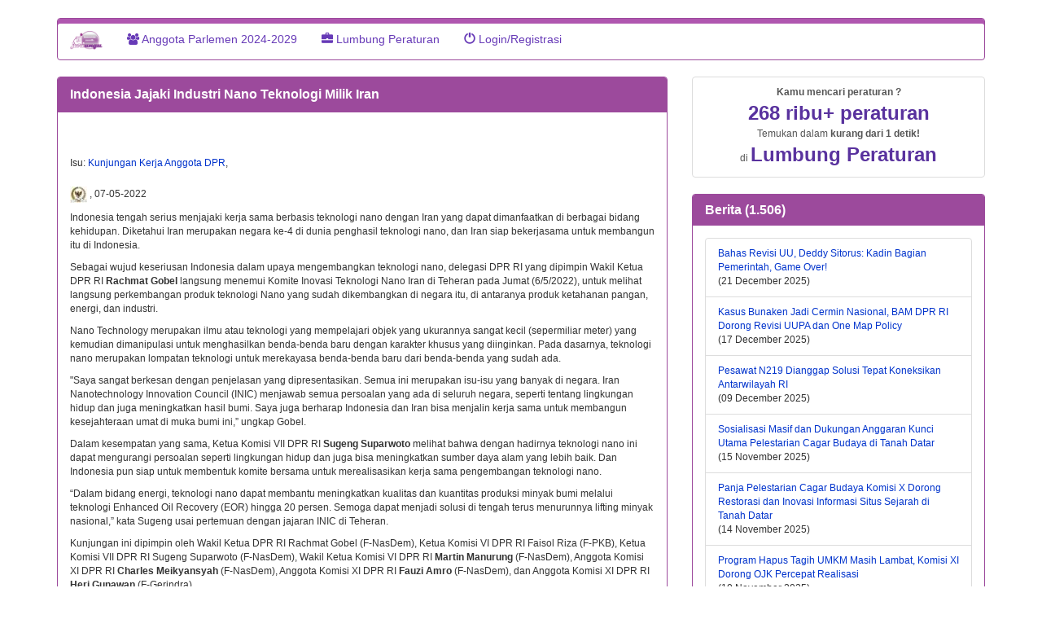

--- FILE ---
content_type: text/html; charset=UTF-8
request_url: https://www.jariungu.com/berita_list.php?idBerita=111509&indonesia-jajaki-industri-nano-teknologi-milik-iran&beritaTentang=
body_size: 9531
content:
<!DOCTYPE html>
<html lang="id">
<head>
<!-- Google tag (gtag.js) -->
<script async src="https://www.googletagmanager.com/gtag/js?id=G-B51D4L8ET5"></script>
<script>
  window.dataLayer = window.dataLayer || [];
  function gtag(){dataLayer.push(arguments);}
  gtag('js', new Date());

  gtag('config', 'G-B51D4L8ET5');
</script>
<meta http-equiv="Content-Type" content="text/html; charset=utf-8" />
<meta http-equiv="X-UA-Compatible" content="IE=edge" />
<meta name="viewport" content="width=device-width, initial-scale=1" />
<meta name="description" content="Berita  Caleg/Anggota parlemen" />

<!-- FaveIcon-->
<link rel="apple-touch-icon" sizes="180x180" href="apple-touch-icon.png?v=pgeKMe49b5" />
<link rel="icon" type="image/png" sizes="32x32" href="favicon-32x32.png?v=pgeKMe49b5" />
<link rel="icon" type="image/png" sizes="16x16" href="favicon-16x16.png?v=pgeKMe49b5" />
<link rel="manifest" href="site.webmanifest?v=pgeKMe49b5" />
<link rel="mask-icon" href="safari-pinned-tab.svg?v=pgeKMe49b5" color="#5bbad5" />
<link rel="shortcut icon" href="favicon.ico?v=pgeKMe49b5" />
<meta name="apple-mobile-web-app-title" content="JariUngu" />
<meta name="application-name" content="JariUngu" />
<meta name="msapplication-TileColor" content="#9f00a7" />
<meta name="theme-color" content="#ffffff" />

<!-- Facebook, LinkedIn -->
<meta property="og:type" content="website" />
<meta property="og:site_name" content="JariUngu.com" />
<meta property="og:url" content="https://jariungu.com/berita_list.php?idBerita=111509" />
<meta property="og:description" content="Berita  Caleg/Anggota parlemen" />
<meta property="og:title" content="Indonesia Jajaki Industri Nano Teknologi Milik Iran" />
<meta property="og:image" content="https://jariungu.com/<img src='images_caleg_2019/normal/3/3901.png' ><img src='images_caleg_2019/normal/2/2354.png' ><img src='images_caleg_2019/normal/0/703.png' ><img src='images_caleg_2019/normal/1/1687.png' ><img src='images_caleg_2019/normal/0/93.png' ><img src='images_caleg_2019/normal/1/1005.png' >" />
<meta property="og:image:height" content="100" />
<meta property="og:image:width" content="100" />
<meta property="og:locale" content="id_ID" />
<meta property="fb:admins" content="575947113" />
<meta property="fb:app_id" content="312538562222082" />

<!-- Twitter -->
<meta name="twitter:card" content="summary_large_image" />
<meta name="twitter:site" content="JariUngu.com" />
<meta name="twitter:title" content="Indonesia Jajaki Industri Nano Teknologi Milik Iran" />
<meta name="twitter:description" content="Berita  Caleg/Anggota parlemen" />
<meta name="twitter:url" content="https://jariungu.com/berita_list.php?idBerita=111509" />
<meta name="twitter:image" content="https://jariungu.com/<img src='images_caleg_2019/normal/3/3901.png' ><img src='images_caleg_2019/normal/2/2354.png' ><img src='images_caleg_2019/normal/0/703.png' ><img src='images_caleg_2019/normal/1/1687.png' ><img src='images_caleg_2019/normal/0/93.png' ><img src='images_caleg_2019/normal/1/1005.png' >" />
<meta name="twitter:image:width" content="100" />
<meta name="twitter:image:height" content="100" /><title>Indonesia Jajaki Industri Nano Teknologi Milik Iran</title>
<link rel="preconnect" href="https://fonts.gstatic.com">

<!--
<link rel="stylesheet" type='text/css' href="https://fonts.googleapis.com/css?family=Nunito+Sans&display=swap" >
<link rel="stylesheet" type="text/css" href="css/pakwid_chart.css" >
-->

<link rel='stylesheet' type='text/css' href='https://fonts.googleapis.com/css?family=Leckerli+One&display=swap' >

<!-- CSS Bootstrap-->
<link rel="stylesheet" type='text/css' href="css/bootstrap_3_3_6/css/bootstrap.min.css">
<link rel="stylesheet" type='text/css' href="https://maxcdn.bootstrapcdn.com/font-awesome/4.5.0/css/font-awesome.min.css">
<!-- CSS Spesifik di JariUngu-->
<link rel='stylesheet' type='text/css' href='css/jariungu_2024.css?rand=1'  >
<link rel='stylesheet' type='text/css' href='css/jariungu-hariraya_v2024_0.css' >

<link rel="canonical" href="https://jariungu.com/berita_list.php?idBerita=111509" />	

<!-- jQuery library -->
<script src="https://ajax.googleapis.com/ajax/libs/jquery/1.11.3/jquery.min.js"></script>
<script src="css/bootstrap_3_3_6/js/bootstrap.min.js"></script>

<!-- HTML5 shim and Respond.js for IE8 support of HTML5 elements and media queries -->
<!--[if lt IE 9]>
  <script src="https://oss.maxcdn.com/html5shiv/3.7.2/html5shiv.min.js"></script>
  <script src="https://oss.maxcdn.com/respond/1.4.2/respond.min.js"></script>
<![endif]-->

</head>
<body role="document">
<div id="fb-root"></div>
<script>(function(d, s, id) {
  var js, fjs = d.getElementsByTagName(s)[0];
  if (d.getElementById(id)) return;
  js = d.createElement(s); js.id = id;
  js.src = "//connect.facebook.net/en_US/all.js#xfbml=1";
  fjs.parentNode.insertBefore(js, fjs);
}(document, 'script', 'facebook-jssdk'));
</script>
<script async>
  (function(i,s,o,g,r,a,m){i['GoogleAnalyticsObject']=r;i[r]=i[r]||function(){
  (i[r].q=i[r].q||[]).push(arguments)},i[r].l=1*new Date();a=s.createElement(o),
  m=s.getElementsByTagName(o)[0];a.async=1;a.src=g;m.parentNode.insertBefore(a,m)
  })(window,document,'script','//www.google-analytics.com/analytics.js','ga');

  ga('create', 'UA-45771823-1', 'jariungu.com');
  ga('send', 'pageview');
</script>
<div class="container">
<div class="text-center logo-container " style="margin-top: 5px">
<a href="index.php" target="_self" class="logo" title="Ke Home Page">
<!--
<img src="img/logo1.png" alt="logo JariUngu.com" width="188" height="109">

<img src="img/logoJariUngu_100_100.png" alt="logo JariUngu.com" width="100" height="100">
-->
</a> 
</div>
<nav class="navbar navbar-default ">
<div class="container-fluid" >
<div class="navbar-header">
<button type="button" class="navbar-toggle collapsed" data-toggle="collapse" data-target=".navbar-collapse">
  <span class="sr-only">Toggle navigation</span>
  <span class="icon-bar"></span>
  <span class="icon-bar"></span>
  <span class="icon-bar"></span>
</button>

<a class="navbar-brand" href="index.php" title="Kembali ke Home" alt=" JariUngu.com home">
<img src="img/logo1.png" class="img-responsive" width="40" height="30" alt="Logo JariUngu">
</a>
	
</div>    
<div class="navbar-collapse collapse" >
<ul class="nav navbar-nav" >
  
<li style="text-align:left"><a href="cari.php" title="Cari Aleg (Anggota Legislatif) 2009, 2014 / Caleg 2014/Caleg 2019/ Caleg 2024"> 
<i class="fa fa-users"></i> 
Anggota Parlemen 2024-2029
</a></li>


<li style="text-align:left"><a href="peraturan_list.php" title="Telusuri lumbung peraturan" class="transition"><span class="glyphicon glyphicon-briefcase"></span> Lumbung Peraturan</a></li>



<li style="text-align:left;"><a href="login.php" target="_self"><span class="glyphicon glyphicon-off"></span> Login/Registrasi</a> </li>

</ul>
</div><!--/.nav-collapse -->
</div>
</nav>
  
  
<div class="row">
<div class="col-md-8">


	<div id="a_divFormTambahKlarifikasiBerita2"></div>
	<div>
		
	
	
	
    <div class="panel panel-primary">
    <div class="panel-heading">
    <div class="panel-title"><strong>Indonesia Jajaki Industri Nano Teknologi Milik Iran</strong></div>
    </div>
    <div class="panel-body">

<div class="row">
<div class="col-md-6">

			
<div style="margin-bottom:1em;">   
<div class="fb-like" data-href="https://jariungu.com/berita_list.php?idBerita=111509" data-layout="button_count" data-action="like" data-show-faces="true" data-share="true"></div>
</div>	
</div>
<div class="col-md-6 ">
<!--
<form action="/berita_list.php" method="post" enctype="application/x-www-form-urlencoded" name="formAksi" target="_self" style="margin-bottom:1em;" class='pull-right'>
<a href="#tab_komentar" class="btn btn-default btn-xs ">Komentari</a>
<input type="button"  name="btnTambahKlarifikasi" id="btnTambahKlarifikasi" class="btn btn-default btn-xs " value="Klarifikasikan" onclick="ajaxJenerik('','a_divFormTambahKlarifikasiBerita2','klarifikasi_berita_tambah.inc.php','idBerita=111509','a_divFormTambahKlarifikasiBerita2');" title="Anggota Parlemen silahkan klarifikasikan berita ini">
</form>
-->	
</div>	
</div>
    
<div id="boxWarning"></div>
<div>
<div>
<p></p>
<p> Isu: <a href='berita_cari_result.php?idTopik=101' target='_self'>Kunjungan Kerja Anggota DPR</a>, </p>
</div>
<p style="margin-top:20px">
<strong><a href="https://www.dpr.go.id/berita/detail/id/38810/t/Indonesia+Jajaki+Industri+Nano+Teknologi+Milik+Iran" target="_self" title="klik untuk lihat asal  berita di situs DPR">
<img src="images/sumber_berita/89.jpg" alt="sumber berita">
</a></strong>, 07-05-2022
</p>


<div>
</div>
</div>
<div id="divIsiBerita"> 
<article>
<p>Indonesia tengah serius menjajaki kerja sama berbasis teknologi nano dengan Iran yang dapat dimanfaatkan di berbagai bidang kehidupan. Diketahui Iran merupakan negara ke-4 di dunia penghasil teknologi nano, dan Iran siap bekerjasama untuk membangun itu di Indonesia.&nbsp;</p>
<p>Sebagai wujud keseriusan Indonesia dalam upaya mengembangkan teknologi nano, delegasi DPR RI yang dipimpin Wakil Ketua DPR RI <strong>Rachmat Gobel</strong> langsung menemui Komite Inovasi Teknologi Nano Iran di Teheran pada Jumat (6/5/2022), untuk melihat langsung perkembangan produk teknologi Nano yang sudah dikembangkan di negara itu, di antaranya produk ketahanan pangan, energi, dan industri.&nbsp;</p>
<p>Nano Technology merupakan ilmu atau teknologi yang mempelajari objek yang ukurannya sangat kecil (sepermiliar meter) yang kemudian dimanipulasi untuk menghasilkan benda-benda baru dengan karakter khusus yang diinginkan. Pada dasarnya, teknologi nano merupakan lompatan teknologi untuk merekayasa benda-benda baru dari benda-benda yang sudah ada.&nbsp;</p>
<p>"Saya sangat berkesan dengan penjelasan yang dipresentasikan. Semua ini merupakan isu-isu yang banyak di negara. Iran Nanotechnology Innovation Council (INIC) menjawab semua persoalan yang ada di seluruh negara, seperti tentang lingkungan hidup dan juga meningkatkan hasil bumi. Saya juga berharap Indonesia dan Iran bisa menjalin kerja sama untuk membangun kesejahteraan umat di muka bumi ini,&rdquo; ungkap Gobel.&nbsp;</p>
<p>Dalam kesempatan yang sama, Ketua Komisi VII DPR RI <strong>Sugeng Suparwoto</strong> melihat bahwa dengan hadirnya teknologi nano ini dapat mengurangi persoalan seperti lingkungan hidup dan juga bisa meningkatkan sumber daya alam yang lebih baik. Dan Indonesia pun siap untuk membentuk komite bersama untuk merealisasikan kerja sama pengembangan teknologi nano.&nbsp;</p>
<p>&ldquo;Dalam bidang energi, teknologi nano dapat membantu meningkatkan kualitas dan kuantitas produksi minyak bumi melalui teknologi Enhanced Oil Recovery (EOR) hingga 20 persen. Semoga dapat menjadi solusi di tengah terus menurunnya lifting minyak nasional,&rdquo; kata Sugeng usai pertemuan dengan jajaran INIC di Teheran.&nbsp;</p>
<p>Kunjungan ini dipimpin oleh Wakil Ketua DPR RI Rachmat Gobel (F-NasDem), Ketua Komisi VI DPR RI Faisol Riza (F-PKB), Ketua Komisi VII DPR RI Sugeng Suparwoto (F-NasDem), Wakil Ketua Komisi VI DPR RI <strong>Martin Manurung</strong> (F-NasDem), Anggota Komisi XI DPR RI<strong> Charles Meikyansyah</strong> (F-NasDem), Anggota Komisi XI DPR RI <strong>Fauzi Amro</strong> (F-NasDem), dan Anggota Komisi XI DPR RI <strong>Heri Gunawan</strong> (F-Gerindra).</p></article>

<!--
<a href="javascript:void(0)" class="more">more...</a>
-->
<p class="text-muted"> Diposting 09-05-2022.
</p> 

</div>
</div>
<a id="a3"></a>
<a id="X1"></a>
<input type="hidden" id="idBerita" name="idBerita" value="111509" />
<script>
$("#btnDelBerita").on("click", function() {
	var r=confirm("Hapus berita inikah?");
	var idBerita=$("#idBerita").val();
	if (r==true){
	  location.href='berita_hapus.inc.php'+'?act=deleteBerita&idBerita='+idBerita;
	}
});	
</script>
    </div>
    </div>
    <a id="a_divKlarifikasiBeritaList"></a>
<div id="divKlarifikasiBeritaList">
</div>
<a id="X2"></a>



    <ul class="nav nav-tabs nav-justified" id="tab_komentar">
<li role="presentation" id="li_komentarJU"  style="display: none">
<a data-toggle="tab"  href="#komentarJU" class='btn btn-default' id="a_komentarJU" title="Komentari via JariUngu"> <strong>Komentar via JariUngu (102)</strong>
</a>
</li>
<li role="presentation" id="li_komentarFB" class="active"><a data-toggle="tab" href="#komentarFB" class='btn btn-default' id="a_komentarFB" title="Komentari via Facebook"> <strong><i class="fa fa-facebook"></i> Komentar via Facebook</strong></a></li>
</ul>
    <div class="panel panel-default">
    <div class="panel-body">    
    <div class="tab-content">
    <div id="komentarJU" class="tab-pane fade in ">
    <div>
	    </div>
    </div>

	<div id="komentarFB" class="tab-pane fade in active">
    <div class="fb-comments" data-href="https://jariungu.com/berita_list.php?idBerita=111509" data-numposts="5" data-order-by="reverse_time" data-mobile="1"></div>
    </div>


	</div>
    </div>
    </div>

  </div>
<div class="col-md-4">
<div>
<div>
    <a href="a1"></a>
    
    </div>

   <div class="panel panel-default" style="display: none">
    	
  </div>
      

<div>            

<ul class="list-group">
<li style="list-style-type: none;"> 
<a href="peraturan_list.php" title="Klik untuk ke Lumbung Peraturan" class="list-group-item">
<div class="text-center" style="font-weight:bold"> Kamu mencari peraturan ?</div>
 <div class="text-center" style="font-weight:bold; font-size:2em; color: #59329E">268 ribu+ peraturan</div> 
 <div class="text-center" style="font-size:1em; ">
 Temukan dalam <span style="font-weight:bold">kurang dari 1 detik!</span>
 </div>
 <div class="text-center">di <span style="font-weight:bold; font-size: 2em; color: #59329E">Lumbung Peraturan</span></div>
 </a>
</li>	
</ul>


</div>

<div id="outputListBerita">
<div class="panel panel-primary">
<div class="panel-heading">
        <h2 class="panel-title h3"><strong>Berita  (1.506)</strong></h2>
    </div>
<div class="panel-body">
<ul class="list-group">
	    <li class="list-group-item"><a href="berita_list.php?idBerita=117967&bahas-revisi-uu-deddy-sitorus-kadin-bagian-pemerintah-game-over&beritaTentang=">Bahas Revisi UU, Deddy Sitorus: Kadin Bagian Pemerintah, Game Over! 
    </a>
    <div>(21 December 2025) 
    </div>
    </li>
        <li class="list-group-item"><a href="berita_list.php?idBerita=117956&kasus-bunaken-jadi-cermin-nasional-bam-dpr-ri-dorong-revisi-uupa-dan-one-map-policy&beritaTentang=">Kasus Bunaken Jadi Cermin Nasional, BAM DPR RI Dorong Revisi UUPA dan One Map Policy 
    </a>
    <div>(17 December 2025) 
    </div>
    </li>
        <li class="list-group-item"><a href="berita_list.php?idBerita=117928&pesawat-n219-dianggap-solusi-tepat-koneksikan-antarwilayah-ri&beritaTentang=">Pesawat N219 Dianggap Solusi Tepat Koneksikan Antarwilayah RI 
    </a>
    <div>(09 December 2025) 
    </div>
    </li>
        <li class="list-group-item"><a href="berita_list.php?idBerita=117842&sosialisasi-masif-dan-dukungan-anggaran-kunci-utama-pelestarian-cagar-budaya-di-tanah-datar&beritaTentang=">Sosialisasi Masif dan Dukungan Anggaran Kunci Utama Pelestarian Cagar Budaya di Tanah Datar 
    </a>
    <div>(15 November 2025) 
    </div>
    </li>
        <li class="list-group-item"><a href="berita_list.php?idBerita=117843&panja-pelestarian-cagar-budaya-komisi-x-dorong-restorasi-dan-inovasi-informasi-situs-sejarah-di-tanah-datar&beritaTentang=">Panja Pelestarian Cagar Budaya Komisi X Dorong Restorasi dan Inovasi Informasi Situs Sejarah di Tanah Datar 
    </a>
    <div>(14 November 2025) 
    </div>
    </li>
        <li class="list-group-item"><a href="berita_list.php?idBerita=117816&program-hapus-tagih-umkm-masih-lambat-komisi-xi-dorong-ojk-percepat-realisasi&beritaTentang=">Program Hapus Tagih UMKM Masih Lambat, Komisi XI Dorong OJK Percepat Realisasi 
    </a>
    <div>(10 November 2025) 
    </div>
    </li>
        <li class="list-group-item"><a href="berita_list.php?idBerita=117818&hendry-munief-pola-kemitraan-berkelanjutan-umkm-perkuat-daya-saing-industri-nasional&beritaTentang=">Hendry Munief: Pola Kemitraan Berkelanjutan UMKM Perkuat Daya Saing Industri Nasional 
    </a>
    <div>(09 November 2025) 
    </div>
    </li>
        <li class="list-group-item"><a href="berita_list.php?idBerita=117819&muhammad-hatta-dukungan-pendanaan-negara-berpotensi-kembangkan-desa-wisata&beritaTentang=">Muhammad Hatta: Dukungan Pendanaan Negara Berpotensi Kembangkan Desa Wisata 
    </a>
    <div>(09 November 2025) 
    </div>
    </li>
        <li class="list-group-item"><a href="berita_list.php?idBerita=117778&papua-barat-daya-tunjukkan-teladan-toleransi&beritaTentang=">Papua Barat Daya Tunjukkan Teladan Toleransi 
    </a>
    <div>(28 October 2025) 
    </div>
    </li>
        <li class="list-group-item"><a href="berita_list.php?idBerita=117759&burt-dpr-dorong-peningkatan-kepercayaan-publik-terhadap-layanan-kesehatan-domestik&beritaTentang=">BURT DPR Dorong Peningkatan Kepercayaan Publik terhadap Layanan Kesehatan Domestik 
    </a>
    <div>(25 October 2025) 
    </div>
    </li>
        </ul>
<hr>
<nav>
<input type="hidden"  id="queryString_rsBerita_firstPage" value="pageNum_rsBerita=0&idTopik=101&idBerita=111509&maxRows_rsBerita=10&totalRows_rsBerita=1506"/>
<input type="hidden"  id="queryString_rsBerita_prevPage" value="pageNum_rsBerita=0&idTopik=101&idBerita=111509&maxRows_rsBerita=10&totalRows_rsBerita=1506"/>
<input type="hidden"  id="queryString_rsBerita_nextPage" value="pageNum_rsBerita=1&idTopik=101&idBerita=111509&maxRows_rsBerita=10&totalRows_rsBerita=1506"/>
<input type="hidden"  id="queryString_rsBerita_lastPage" value="pageNum_rsBerita=150&idTopik=101&idBerita=111509&maxRows_rsBerita=10&totalRows_rsBerita=1506"/>

<ul class="pager">&nbsp;
    <li><button type="button" href="javascript:void(0);" title="Halaman berikutnya" id="pgNext_rsBeritaAleg" class="pager_link_berita_aleg btn-lg">&rsaquo;</button></li>
    <li><button type="button" href="javascript:void(0);" title="Halaman terakhir" id="pgLast_rsBeritaAleg" class="pager_link_berita_aleg btn-lg">&raquo;</button></li>
</ul>


</nav>
</div>
</div>
<script>

$(".pager_link_berita_aleg").on("click", function(event) {
	event.preventDefault();
	var page=this.id;
	if(page=="pgFirst_rsBeritaAleg"){
		var kueri_string= $("#queryString_rsBerita_firstPage").val();
	}else if(page=="pgPrev_rsBeritaAleg"){
		var kueri_string= $("#queryString_rsBerita_prevPage").val();		
	}else if(page=="pgNext_rsBeritaAleg"){
		var kueri_string= $("#queryString_rsBerita_nextPage").val();		
	}else if(page=="pgLast_rsBeritaAleg"){
		var kueri_string= $("#queryString_rsBerita_lastPage").val();		
	}
	//alert(kueri_string);
	var loadImage="<div style='text-align:center'><img src='css/ajax-loader_big.gif'></div>";
	$("#outputListBerita").show();
	$("#outputListBerita").html(loadImage);					
	$.ajax({
		url:"qry_berita_per_parlemen.inc.php?"+kueri_string,
		data:{
		},
		success: function(result){
			$("#outputListBerita").html(result);
		}
	})
	
	
});
	
	
	
</script>
    
</div>

<div id="daftarAnggotaParlemenSelengkapnya" >
<div class="panel panel-default" id="panel_listPilihanTujuanKomentar">
<div class="panel-heading">
<h3 class="panel-title"><strong> Mereka dalam berita ini... </strong>
</h3>
</div>
<div class="panel-body">
<div class="row">

<div class="col-md-12" style="margin-bottom: 0.5em">

<div class="row">
<div class="col-md-5">
<a href="caleg_2019.php?idCaleg2019=3901&Heri-Gunawan" target="_self"  title="klik untuk melihat profilnya">
<img src="images_caleg_2019/normal/3/3901.png" class="img-responsive img-thumbnail"  width="120" height="80" alt="Heri Gunawan">
</a>
</div>
<div class="col-md-7">
<h4><strong>Heri Gunawan</strong></h4>
<strong>  Anggota  DPR-RI 2019-2024 <br> Jawa Barat 4</strong>

</div>
</div>
</div>

<div class="col-md-12" style="margin-bottom: 0.5em">

<div class="row">
<div class="col-md-5">
<a href="caleg_2019.php?idCaleg2019=2354&Fauzi-H-Amro" target="_self"  title="klik untuk melihat profilnya">
<img src="images_caleg_2019/normal/2/2354.png" class="img-responsive img-thumbnail"  width="120" height="80" alt="Fauzi H Amro">
</a>
</div>
<div class="col-md-7">
<h4><strong>Fauzi H Amro</strong></h4>
<strong>  Anggota  DPR-RI 2019-2024 <br> Sumatera Selatan 1</strong>

</div>
</div>
</div>

<div class="col-md-12" style="margin-bottom: 0.5em">

<div class="row">
<div class="col-md-5">
<a href="caleg_2019.php?idCaleg2019=703&Charles-Meikyansah" target="_self"  title="klik untuk melihat profilnya">
<img src="images_caleg_2019/normal/0/703.png" class="img-responsive img-thumbnail"  width="120" height="80" alt="Charles Meikyansah">
</a>
</div>
<div class="col-md-7">
<h4><strong>Charles Meikyansah</strong></h4>
<strong>  Anggota  DPR-RI 2019-2024 <br> Jawa Timur 4</strong>

</div>
</div>
</div>

<div class="col-md-12" style="margin-bottom: 0.5em">

<div class="row">
<div class="col-md-5">
<a href="caleg_2019.php?idCaleg2019=1687&Martin-Manurung" target="_self"  title="klik untuk melihat profilnya">
<img src="images_caleg_2019/normal/1/1687.png" class="img-responsive img-thumbnail"  width="120" height="80" alt="Martin Manurung">
</a>
</div>
<div class="col-md-7">
<h4><strong>Martin Manurung</strong></h4>
<strong>  Anggota  DPR-RI 2019-2024 <br> Sumatera Utara 2</strong>

</div>
</div>
</div>

<div class="col-md-12" style="margin-bottom: 0.5em">

<div class="row">
<div class="col-md-5">
<a href="caleg_2019.php?idCaleg2019=93&Rachmad-Gobel" target="_self"  title="klik untuk melihat profilnya">
<img src="images_caleg_2019/normal/0/93.png" class="img-responsive img-thumbnail"  width="120" height="80" alt="Rachmad Gobel">
</a>
</div>
<div class="col-md-7">
<h4><strong>Rachmad Gobel</strong></h4>
<strong>  Anggota  DPR-RI 2019-2024 <br> Gorontalo</strong>

</div>
</div>
</div>
</div>
<div class="row" id="div_showAllAnggotaParlemenDalamBerita">
<div class="col-md-12"><a href="javascript:void(0);" class="btn btn-default btn-block" id="showAllAnggotaParlemenDalamBerita" >Tampilkan semua (6)</a> </div>
</div>

</div>
</div>
<input type="hidden" name="idBerita" id="idBerita" value="111509" />
<script type="text/javascript" src="ajax/ajaxParlemenAnggotaBerita.js"></script>
<script type="text/javascript">
function pilihCekBoxAnggotaParlemenYangDipilih(idAnggotaParlemen){
	var idYangDicek=document.getElementById("idAnggotaParlemenYangDiKomentari["+idAnggotaParlemen +"]");
	if(idYangDicek.checked==true){
		idYangDicek.checked=false;
	}else if(idYangDicek.checked==false){
		idYangDicek.checked=true;
	}
}

$ ("#showAllAnggotaParlemenDalamBerita").click(function(){
	var loadingImage="<div style='text-align:center'><img src='css/ajax-loader_big.gif'></div>";
	var idBerita= $( "#idBerita" ).val();
	$("#div_showAllAnggotaParlemenDalamBerita").html(loadingImage);
	$.ajax({
		url:"anggota_parlemen_terkait_berita.inc.php",
		data:{
			"showCheckBoxdiListFotoAleg":"N",
			"isProfilCaleg2014LolosDitampilkan":"Y",
			"isProfilCaleg2014TidakLolosDitampilkan":"Y",
			"isProfilAleg2009Ditampilkan":"Y",
			"idBerita":idBerita,
			"showAll":"Y",
		},
		success: function(resultListAllAnggotaParlemen){
			 $("#daftarAnggotaParlemenSelengkapnya").html(resultListAllAnggotaParlemen);
		}
	})
})
</script></div>
</div>
</div>
</div>
  
</div>

<div id="footer"><div style=	"text-align:center; margin-top:1em;">
<a href="faq_detail.php" style="margin-bottom: 0.5em" title="FAQ" class="btn btn-default"><span class="glyphicon glyphicon-question-sign"></span> 
FAQ</a> 
<a href="kontak.php" style="margin-bottom: 0.5em" title="kontak kami" class="btn btn-default"><span class="glyphicon glyphicon-earphone"></span> 
<span class="glyphicon glyphicon-envelope"></span> Hubungi kami </a>
<a href="tentang_kami.php" style="margin-bottom: 0.5em" title="Tentang kami" class="btn btn-default"><span class="glyphicon glyphicon-user"></span> 
Tentang kami</a>
<a href="privacy_policy.php" style="margin-bottom: 0.5em" title="Privacy Policy" class="btn btn-default">
Kebijakan Privacy</a> 

<a href="https://www.facebook.com/jariungudotcom/?ref=bookmarks" style="margin-bottom: 0.5em"  class="btn btn-default" 
title="halaman JariUngu di Facebook" target="_blank"><i class="fa fa-facebook" style=""></i></a>
<a href="https://twitter.com/jariungu" style="margin-bottom: 0.5em" class="btn btn-default"  title="halaman JariUngu di Twitter" target="_blank">
<i class="fa fa-twitter" style=""></i></a>
</div>
<div style="font-style:italic; text-align:center; margin-top: 1em">
<p>"Hidup ini singkat. Bagaimana nanti kita akan dikenang orang?"
<span> 
9</span>
</p>
<div style='font-size:50%'>t=0.043</div></div>
</div>
</body>
</html>
<script type="text/javascript" src="ajax/ajaxTampilkanBeritaTentang.js"></script>
<script type="text/javascript" src="ajax/ajaxTampilkanDapilCurrentUserSemua.js"></script>
<script type="text/javascript" src="ajax/ajaxTampilkanBeritaListSebagaiAjax.js"></script>
<script type="text/javascript" src="ajax/ajaxTampilkanKomentarSelengkapnya.js"></script>
<script type="text/javascript" src="ajax/ajaxTampilkanFormKlarifikasiBerita.js"></script>
<script type="text/javascript" src="ajax/ajaxTampilkanFormTanggapanAtasKomentar.js"></script>
<script type="text/javascript">
function editBerita(a){
	var r=confirm("Edit berita ini?");
	if (r==true){
  		location.href="berita_tambah.php?act=edCont&idBerita="+a;
  	}
}
function show_confirm(str){
	var r=confirm("Apakah ingin hapus berita ini?!");
	if (r==true){
	  location.href='berita_tambah.php'+'?act=remBeritaCont&idBerita='+str;
	}
}
function tampilkanMenuCariBerita(){
	document.getElementById("menuCariBerita").style.display="block";
	document.getElementById("linkCariBerita").style.display="none";
	document.getElementById("daftarBerita").style.display="none";
}

function assignId(divYangMauDiambilNilainya){
	idYangDiambilNilainya=document.getElementById(divYangMauDiambilNilainya).value;
}
</script>

--- FILE ---
content_type: application/x-javascript
request_url: https://www.jariungu.com/ajax/ajaxTampilkanBeritaListSebagaiAjax.js
body_size: 462
content:
// JavaScript Document

var xmlHttp;
function ajaxTampilkanBeritaListSebagaiAjax(idDivYangMemanggil, idDivOutput, string)
{ 
	alert("idDivYangMemanggil="+idDivYangMemanggil);
//	alert("idDivOutput="+idDivOutput);
//	alert("string="+string);

	idDivYangMemanggilCurrentPage=idDivYangMemanggil;
	idDivOutputCurrentPage=idDivOutput;	
	xmlHttp=GetXmlHttpObject();
	if (xmlHttp==null)
	{
		alert ("Browser does not support HTTP Request");
		return;
	}
	var url="berita_list_aleg.inc.php"; // nama file prosesor
	url=url+"?sid="+Math.random();
	url=url+"&"+string;
	url=url+"&ajax=y";	
//	alert("url="+url);
	xmlHttp.onreadystatechange=beritaListSebagaiAjaxTampil;
	xmlHttp.open("GET",url,true);
	xmlHttp.send(null);
}

function beritaListSebagaiAjaxTampil() 
{ 
	if (xmlHttp.readyState==4 || xmlHttp.readyState=="complete")
	{ 
		//document.getElementById("outputListBerita").innerHTML=xmlHttp.responseText; // output dikirimkan!
		//document.getElementById("linkBukaAjax").style.display="none"; 
		document.getElementById(idDivOutputCurrentPage).innerHTML=xmlHttp.responseText; // output dikirimkan!
		document.getElementById(idDivYangMemanggilCurrentPage).style.display="none"; 

	}else{
		//document.getElementById("outputListBerita").innerHTML="<div style='text-align:center'><img src='css/ajax-loader_big.gif'></div>"; // ajax loader
		document.getElementById(idDivOutputCurrentPage).innerHTML="<div style='text-align:center'><img src='css/ajax-loader_big.gif'></div>"; // ajax loader

	}
}

function GetXmlHttpObject()
{
	var xmlHttp=null;
	try
	{
		// Firefox, Opera 8.0+, Safari
		xmlHttp=new XMLHttpRequest();
	}
	
	catch (e)
	{
		//Internet Explorer
		try
		{
			xmlHttp=new ActiveXObject("Msxml2.XMLHTTP");
		}
	
		catch (e)
		{
			xmlHttp=new ActiveXObject("Microsoft.XMLHTTP");
		}
	
	}
	return xmlHttp;
}
